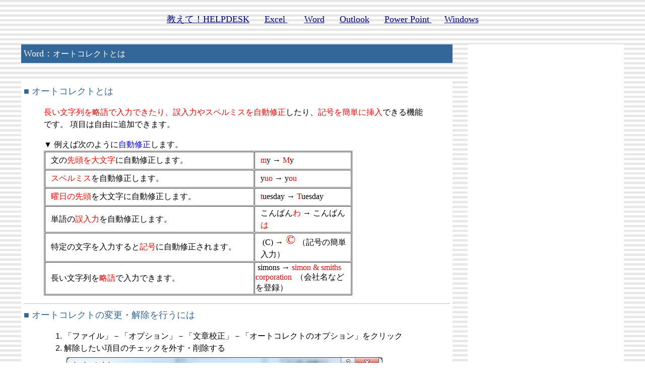

--- FILE ---
content_type: text/html
request_url: https://office-qa.com/Word/wd243.htm
body_size: 17184
content:
<html>

<head>
<script async src="//pagead2.googlesyndication.com/pagead/js/adsbygoogle.js"></script>
<script>
     (adsbygoogle = window.adsbygoogle || []).push({
          google_ad_client: "ca-pub-0829586448283906",
          enable_page_level_ads: true
     });
</script>
<meta name="viewport" content="width=device-width, initial-scale=1.0">
<meta http-equiv="Content-Language" content="ja">
<meta http-equiv="Content-Type" content="text/html; charset=shift_jis">
<title>Word2010: オートコレクトとは －教えて！HELPDESK</title>
<style>
<!--
h1           { font-family: ＭＳ ゴシック; font-size: 12pt; line-height: 100%; 
               margin-top: 0; margin-bottom: 0 }
-->
</style>
<meta name="keywords" content="Word2010,オートコレクトとは">
<meta name="description" content="オートコレクト機能とは、誤入力やスペル ミスを自動で修正したり、記号を簡単に挿入できる機能です。自動修正したいオートコレクト項目は自由に追加することができます。 ">
<link rel="stylesheet" type="text/css" href="../pro.css">
</head>

<body background="yoko1.jpg" style="font-family: MS UI Gothic">

<div align="center">
	<h3 style="margin-top: 0; margin-bottom: 0">　</h3>
	<h3 style="margin-top: 0; margin-bottom: 0"><font face="メイリオ" size="4">
	<a href="../index.htm"><font color="#000080">教えて！HELPDESK</font></a><font color="#000080">&nbsp;&nbsp;&nbsp;&nbsp;&nbsp;
	</font>
	<a href="../Excel/excel_qa.htm"><font color="#000080">Excel
			</font></a><font color="#000080">　&nbsp;&nbsp; </font>
	<a href="word_qa.htm"><font color="#000080">Word</font></a><font color="#000080">&nbsp;&nbsp;&nbsp;&nbsp;&nbsp;
			</font>
	<a href="../Outlook/outlook_qa.htm"><font color="#000080">
	Outlook</font></a><font color="#000080">&nbsp;&nbsp;&nbsp;&nbsp;&nbsp;
			</font>
	<a href="../PowerPoint/powerpoint_qa.htm">
	<font color="#000080">Power Point </font></a><font color="#000080">&nbsp;&nbsp;&nbsp;&nbsp;
			</font>
	<a href="../win/windows_qa.htm"><font color="#000080">Windows</font></a></font></h3>
	<p style="margin-top: 0; margin-bottom: 0">　</p>
	<p align="justify" style="margin-top: 0; margin-bottom: 0">　</p>
	<table border="0" width="95%" id="table1" cellpadding="5">
		<!-- MSTableType="nolayout" -->
		<tr>
			<td bgcolor="#336699" height="37">
			<h1 style="margin-top: 0; margin-bottom: 0">
			<font face="メイリオ" size="4" color="#FFFFFF">
			Word：</font><font size="3" color="#FFFFFF" face="メイリオ">オートコレクトとは</font></h1>
			</td>
			<td rowspan="3" valign="top">
			　</td>
			<td valign="top" rowspan="3" width="20%" height="0" bgcolor="#FFFFFF" align="center">
			　<p>　</p>
			<p>　</p>
			<p style="margin-top: 0; margin-bottom: 0"><font face="メイリオ">　<script async src="//pagead2.googlesyndication.com/pagead/js/adsbygoogle.js"></script>
<!-- large300600 -->
<ins class="adsbygoogle"
     style="display:inline-block;width:300px;height:600px"
     data-ad-client="ca-pub-0829586448283906"
     data-ad-slot="7469532519"></ins>
<script>
(adsbygoogle = window.adsbygoogle || []).push({});
</script></p>
			<p>　</p>
			<p>　</p>
			<p>　</p>
			<p>　</p>
			<p>　</p>
			<hr size="1" color="#CCCCFF">
			<p style="margin-top: 0; margin-bottom: 0">　</p>
			<p style="margin-top: 0; margin-bottom: 0">　</p>
			<p style="margin-top: 0; margin-bottom: 0">　</p>
			<p style="margin-top: 0; margin-bottom: 0">　</p>
			<p style="margin-top: 0; margin-bottom: 0"><font face="メイリオ">　<script async src="//pagead2.googlesyndication.com/pagead/js/adsbygoogle.js"></script>
<!-- large300600 -->
<ins class="adsbygoogle"
     style="display:inline-block;width:300px;height:600px"
     data-ad-client="ca-pub-0829586448283906"
     data-ad-slot="7469532519"></ins>
<script>
(adsbygoogle = window.adsbygoogle || []).push({});
</script></p>
			<p style="margin-top: 0; margin-bottom: 0">　</p>
			<p style="margin-top: 0; margin-bottom: 0">　</p>
			<p style="margin-top: 0; margin-bottom: 0">　</p>
			<p style="margin-top: 0; margin-bottom: 0">　</p>
			<p style="margin-top: 0; margin-bottom: 0">　</p>
			<hr size="1" color="#CCCCFF">
			<p style="margin-top: 0; margin-bottom: 0">　</p>
			<p style="margin-top: 0; margin-bottom: 0">　</p>
			<p style="margin-top: 0; margin-bottom: 0">　</p>
			<p style="margin-top: 0; margin-bottom: 0">　</p>
			<p style="margin-top: 0; margin-bottom: 0">　</p>
			<p style="margin-top: 0; margin-bottom: 0"><font face="メイリオ">　<script async src="//pagead2.googlesyndication.com/pagead/js/adsbygoogle.js"></script>
<!-- large300600 -->
<ins class="adsbygoogle"
     style="display:inline-block;width:300px;height:600px"
     data-ad-client="ca-pub-0829586448283906"
     data-ad-slot="7469532519"></ins>
<script>
(adsbygoogle = window.adsbygoogle || []).push({});
</script></p>
			<p style="margin-top: 0; margin-bottom: 0">　</td>
		</tr>
		<tr>
			<td valign="top">
			　</td>
		</tr>
		<tr>
			<td bgcolor="#FFFFFF" valign="top">
			<font face="メイリオ">
			<h1 style="margin-top: 5px; margin-bottom: 0; line-height:150%">
			<font color="#336699" size="4" face="メイリオ">■ オートコレクトとは</font></h1>
				</font>
			<font face="Arial">
			<blockquote>
				<p style="margin-top: 0; margin-bottom: 0; line-height:150%">
				<font face="メイリオ" color="#FF0000">長い</font><font face="メイリオ"><font color="#FF0000">文字列を略語で入力できたり、誤入力やスペルミスを自動修正</font>したり、<font color="#FF0000">記号を簡単に挿入</font>できる機能です。
				項目は自由に追加できます。</font></p>
			</blockquote>
			<div class="cdclvSection">
				<div id="m_article" class="cntArticleBody">
					<blockquote>
				</font>
			<font face="メイリオ">
						<p style="line-height: 150%; margin-top: 0; margin-bottom: 0">
						▼ 例えば次のように<font color="#0000FF">自動修正</font>します。</p>
						<table border="1" width="80%" bordercolorlight="#336699" bordercolordark="#FFFFFF" height="178" cellspacing="1">
							<tr>
								<td width="411" valign="middle" height="35">
								<p style="margin-left: 10px; line-height:150%">
								<font face="メイリオ">
								文の<font color="#FF0000">先頭を大文字</font>に自動修正します。</font></td>
								<td valign="middle" height="35">
								<p style="margin-left: 10px; line-height:150%">
								<font face="メイリオ">
								<font color="#FF0000">m</font>y →<font color="#FF0000"> 
								M</font>y</font></td>
							</tr>
							<tr>
								<td width="411" valign="middle" height="35">
								<p style="margin-left: 10px; line-height:150%">
								<font face="メイリオ">
								<font color="#FF0000">スペルミス</font>を自動修正します。</font></td>
								<td valign="middle" height="35">
								<p style="margin-left: 10px; line-height:150%">
								<font face="メイリオ">y<font color="#FF0000">uo</font> 
								→ y<font color="#FF0000">ou</font></font></td>
							</tr>
							<tr>
								<td width="411" valign="middle" height="35">
								<p style="margin-left: 10px; line-height:150%">
								<font face="メイリオ">
								<font color="#FF0000">曜日の先頭</font>を大文字に自動修正します。</font></td>
								<td valign="middle" height="35">
								<p style="margin-left: 10px; line-height:150%">
								<font face="メイリオ">
								<font color="#FF0000">t</font>uesday →
								<font color="#FF0000">T</font>uesday</font></td>
							</tr>
							<tr>
								<td width="411" valign="middle" height="35">
								<p style="margin-left: 10px; line-height:150%">
								<font face="メイリオ">
								単語の<font color="#FF0000">誤入力</font>を自動修正します。</font></td>
								<td valign="middle" height="35">
								<p style="margin-left: 10px; line-height:150%">
								<font face="メイリオ">
								こんばん<font color="#FF0000">わ</font> → こんばん<font color="#FF0000">は</font></font></td>
							</tr>
							<tr>
								<td width="411" valign="middle" height="35">
								<p style="margin-left: 10px; line-height:150%">
								<font face="メイリオ">
								特定の文字を入力すると<font color="#FF0000">記号</font>に自動修正されます。</font></td>
								<td valign="middle" height="35">
								<p style="margin-left: 10px; line-height:150%">
								<font face="メイリオ">&nbsp;(C) 
								→ <img border="0" src="wd243.5.GIF"> （記号の簡単入力）</font></td>
							</tr>
							<tr>
								<td width="411" valign="middle" height="35">
								<p style="line-height: 150%; margin-left: 10px">
								長い文字列を<font color="#FF0000">略語</font>で入力できます。</td>
								<td valign="middle" height="35">
								&nbsp;simons →<font color="#FF0000"> simon &amp; 
								smiths corporation </font>&nbsp;（会社名などを登録）</td>
							</tr>
						</table>
					</blockquote>
					<hr color="#C0C0C0" size="1">
					<h1 style="margin-top: 0; margin-bottom: 0; line-height:150%">
					<font color="#336699" size="4" face="メイリオ">■
							オートコレクトの変更・解除を行うには</font></h1>
			<font face="Arial">
					<blockquote>
						<ol>
							<li>
							<p style="line-height: 150%; margin-top: 0; margin-bottom: 0">
							<font face="メイリオ">「ファイル」－「オプション」－「文章校正」－「オートコレクトのオプション」をクリック</font></li>
							<li>
							<p style="line-height: 150%; margin-top: 0; margin-bottom: 0">
							<font face="メイリオ">解除したい項目のチェックを外す・削除する<br>
							<img border="0" src="wd243.1.JPG"><br>
&nbsp;&nbsp;&nbsp; <font size="2">
							※「入力中にスペルミスを自動修正する」のチェックを外しても、このダイアログに表示されている項目は修正されます。</font><br>　</font></li>
						</ol>
				</font>
			<font face="メイリオ">
						<blockquote>
			<font face="Arial">
							<p style="margin-top: 0; margin-bottom: 0; line-height:150%">
							<font face="メイリオ">★このダイアログの<font color="#FF0000">チェックのON/OFF</font>は全てレジストリに
							保存されます。（初期値に戻したい場合はDataキー削除）<br>
							<font color="#0000FF">HKEY_CURRENT_USER\Software\Microsoft\Office\14.0\Word\Dataキー</font></font></p>
							<p style="margin-top: 0; margin-bottom: 0; line-height:150%">
							　</p>
							<p style="margin-top: 0; margin-bottom: 0; line-height:150%">
							<font face="メイリオ">★自動修正の<font color="#FF0000">項目リスト</font>は<font color="#0000FF">MSO1033.aclファイルに格納されています。</font>（項目リストを初期化するにはこのファイルを削除します。）</font></p>
							<p style="margin-top: 0; margin-bottom: 0; line-height:150%">
							<font face="メイリオ"><font color="#0000FF">
							C:\Users\ユーザー名\AppData\Roaming\Microsoft\Office\MSO1033.aclファイル</font></font></p>
							<p style="margin-top: 0; margin-bottom: 0; line-height:150%">
							　</p>
							<p style="margin-top: 0; margin-bottom: 0; line-height:150%">
							<font face="メイリオ" color="#0000FF">
							注：書式付きのオートコレクト項目のみ、Normal.dotmに保存されます。</font></p>
				</font>
						</blockquote>
					</blockquote>
					<hr color="#C0C0C0" size="1">
					<h1 style="margin-top: 0; margin-bottom: 0; line-height:150%">
					<font color="#336699" size="4" face="メイリオ">■
							オートコレクト項目を追加するには</font></h1>
			<font face="Arial">
					<blockquote>
						<p style="margin-top: 0; margin-bottom: 0; line-height:150%">
						<span style="background-color: #336699">
						<font size="4" color="#FFFFFF" face="メイリオ">&nbsp;－書式なしの
						オートコレクト項目を追加する－ </font>
						<font size="3" color="#FFFFFF" face="メイリオ">
						（保存先MSO1033.acl）</font></span></p>
						<ol>
							<li>
							<p style="line-height: 200%; margin-top: 0; margin-bottom: 0">
							<font face="メイリオ">「ファイル」－「オプション」－「文章校正」－「オートコレクトのオプション」をクリック</font></li>
							<li>
							<p style="line-height: 200%; margin-top: 0; margin-bottom: 0">
							<font face="メイリオ">
							「修正文字列」に入力時の文字（略語や間違えやすい文字）を入力<font color="#FF0000">（例：チェック）</font></font></li>
							<li>
							<p style="margin-top: 0; margin-bottom: 0; line-height:200%">
							<font face="メイリオ">「修正後の文字列」に自動修正される文字列を入力<font color="#FF0000">（例：</font><img border="0" src="wd243.8.GIF"><font color="#FF0000">）<br>
							</font></font><font color="#0000FF" face="メイリオ">★「修正後の文字列」には次のいずれかの方法で入力することができます。<br>（1)手入力&nbsp;&nbsp; (2)コピーペースト&nbsp; 
							(3) 予め文字を範囲選択しておく（→「書式付き」でも登録可）<br>
							<img border="0" src="wd243.7.JPG"><br>　</font></li>
							<li>
							<p style="line-height: 150%; margin-top: 0; margin-bottom: 0">
							<font face="メイリオ">「追加」をクリック</font></li>
						</ol>
						<blockquote>
							<p style="margin-top: 0; margin-bottom: 0; line-height:150%">
							<font face="メイリオ">ここでは「チェック」と入力すると「<img border="0" src="wd243.8.GIF">」に修正されるよう、項目を追加しています。<font color="#0000FF">「書式なし」の場合は、
							何の書式も設定されず入力箇所の書式に従い</font>ます。</font></p>
						</blockquote>
					</blockquote>
				</font>
					<blockquote>
						<hr color="#C0C0C0" size="1">
						<p style="margin-top: 0; margin-bottom: 0; line-height:150%">　</p>
			<font face="Arial">
						<p style="margin-top: 0; margin-bottom: 0; line-height:150%">
						<span style="background-color: #336699">
						<font size="4" color="#FFFFFF" face="メイリオ">&nbsp;－書式付きの
						オートコレクト項目を追加する－ </font>
						<font size="3" color="#FFFFFF" face="メイリオ">
						（保存先Normal.dotm）</font><font size="4" color="#FFFFFF" face="メイリオ"><br>
　</font></span></p>
						<p style="margin-top: 0; margin-bottom: 0; line-height:150%">
						<font face="メイリオ">
						色やフォントなどの書式情報も含めてオートコレクトとして登録できます。（デザイン付きのロゴなど）</font></p>
						<ol>
							<li>
							<p style="margin-top: 0; margin-bottom: 0; line-height:150%">
							<font face="メイリオ">文書内に文字列を入力し書式を設定<br>
							<img border="0" src="wd243.9.GIF"><br>
　</font></li>
							<li>
							<p style="margin-top: 0; margin-bottom: 0; line-height:150%">
							<font face="メイリオ">
							文字列を<font color="#0000FF">範囲選択</font>する（段落記号を含めないよう注意！オートコレクト挿入後の文字に書式が引き継がれ
							てしまいます。）<br>
							<img border="0" src="wd243.10.GIF"><br>
　</font></li>
							<li>
							<p style="line-height: 200%; margin-top: 0; margin-bottom: 0">
							<font face="メイリオ">「ファイル」－「オプション」－「文章校正」－「オートコレクトのオプション」をクリック</font></li>
							<li>
							<p style="line-height: 200%; margin-top: 0; margin-bottom: 0">
							<font face="メイリオ"><font color="#0000FF">「書式付き」</font>をクリック<br>
&nbsp; 
							→<font color="#0000FF">「修正後の文字列」に選択中の文字列が表示される</font></font></li>
							<li>
							<p style="line-height: 200%; margin-top: 0; margin-bottom: 0">
							<font face="メイリオ"><font color="#0000FF">「修正文字列」</font>に入力
							時の文字を入力し「追加」をクリック<br>
							<img border="0" src="wd243.11.JPG"></font></li>
						</ol>
						<blockquote>
				</font>
							<p style="margin-top: 0; margin-bottom: 0; line-height:150%">　</p>
							<font face="Arial">
							<p style="margin-top: 0; margin-bottom: 0; line-height:150%">
							<font face="メイリオ">
							以上の操作により、オートコレクト項目を入力すると書式付きで自動修正されます。</font></p>
							<p style="margin-top: 0; margin-bottom: 0; line-height:150%">
							<font face="メイリオ">今回は「abcレコード」と入力 →「<img border="0" src="wd243.9.GIF">」と修正されます。</font></p>
							</font>
							<p style="margin-top: 0; margin-bottom: 0; line-height:150%">　</p>
							<font face="Arial">
							<p style="margin-top: 0; margin-bottom: 0; line-height:150%">
							<font face="メイリオ" size="4">※ </font>
							<font face="メイリオ">登録したオートコレクト項目の保存場所については「<a href="wd242.htm">オートコレクト項目、設定の保存場所</a>」を参照してください。</font></p>
						</blockquote>
						</font>
					</blockquote>
				</font>
				</font>
				</div>
			</div>
				</td>
		</tr>
		</table>
	<p style="margin-top: 0; margin-bottom: 0">　</p>
	<p style="margin-top: 0; margin-bottom: 0">　</p>
	<p style="margin-top: 0; margin-bottom: 0"><font face="メイリオ">
	<a href="../index.htm"><font color="#000080">教えて！HELPDESK</font></a><font color="#000080">&nbsp;&nbsp;&nbsp;&nbsp;&nbsp;
	</font>
	<a href="../Excel/excel_qa.htm"><font color="#000080">Excel
			</font></a><font color="#000080">　&nbsp;&nbsp; </font>
	<a href="word_qa.htm"><font color="#000080">Word</font></a><font color="#000080">&nbsp;&nbsp;&nbsp;&nbsp;&nbsp;
			</font>
	<a href="../Outlook/outlook_qa.htm"><font color="#000080">
	Outlook</font></a><font color="#000080">&nbsp;&nbsp;&nbsp;&nbsp;&nbsp;
			</font>
	<a href="../PowerPoint/powerpoint_qa.htm">
	<font color="#000080">Power Point </font></a><font color="#000080">&nbsp;&nbsp;&nbsp;&nbsp;
			</font>
	<a href="../win/windows_qa.htm"><font color="#000080">Windows</font></a><font color="#000080">&nbsp;&nbsp;
	<a href="../IE/IE_qa.htm"><font color="#000080">IE</font></a></font></font><p style="margin-top: 0; margin-bottom: 0">　</div>

</body>

</html>


--- FILE ---
content_type: text/html; charset=utf-8
request_url: https://www.google.com/recaptcha/api2/aframe
body_size: 269
content:
<!DOCTYPE HTML><html><head><meta http-equiv="content-type" content="text/html; charset=UTF-8"></head><body><script nonce="6Og1DwzPFIfBkvkBTBBtOA">/** Anti-fraud and anti-abuse applications only. See google.com/recaptcha */ try{var clients={'sodar':'https://pagead2.googlesyndication.com/pagead/sodar?'};window.addEventListener("message",function(a){try{if(a.source===window.parent){var b=JSON.parse(a.data);var c=clients[b['id']];if(c){var d=document.createElement('img');d.src=c+b['params']+'&rc='+(localStorage.getItem("rc::a")?sessionStorage.getItem("rc::b"):"");window.document.body.appendChild(d);sessionStorage.setItem("rc::e",parseInt(sessionStorage.getItem("rc::e")||0)+1);localStorage.setItem("rc::h",'1768734144798');}}}catch(b){}});window.parent.postMessage("_grecaptcha_ready", "*");}catch(b){}</script></body></html>